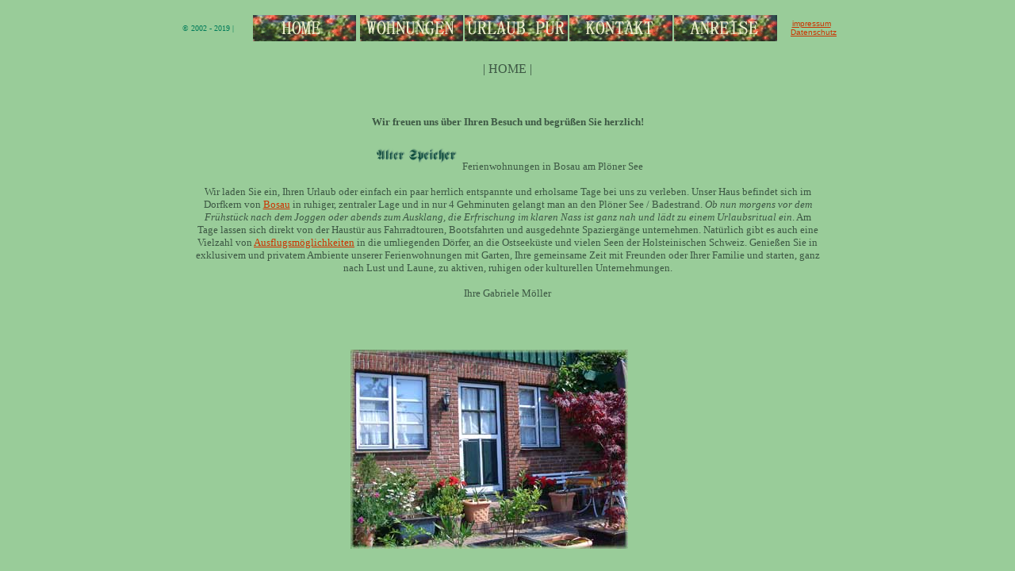

--- FILE ---
content_type: text/html
request_url: http://alterspeicher-bosau.de/start.htm
body_size: 370
content:
<html>

<head>
<meta http-equiv="Content-Type" content="text/html; charset=windows-1252">
<title>startseite</title>
</head>

<frameset framespacing="0" border="0" rows="70,*" frameborder="0">
  <frame name="NavFrame" scrolling="no" noresize target="Hauptframe" src="oben.htm" marginwidth="5" marginheight="5">
  <frame name="Hauptframe" src="home.htm" scrolling="auto" target="_self">
  <noframes>
  <body leftmargin="0" topmargin="0">

  <p>Diese Seite verwendet Frames. Frames werden von Ihrem Browser aber nicht
  unterstützt.</p>

  </body>
  </noframes>
</frameset>

</html>


--- FILE ---
content_type: text/html
request_url: http://alterspeicher-bosau.de/oben.htm
body_size: 1301
content:
<html>

<head>
<meta http-equiv="Content-Type" content="text/html; charset=windows-1252">
<title>oben navigation</title>
<base target="Hauptframe">
<script language="JavaScript">
<!--
function MM_swapImgRestore() { //v3.0
  var i,x,a=document.MM_sr; for(i=0;a&&i<a.length&&(x=a[i])&&x.oSrc;i++) x.src=x.oSrc;
}

function MM_preloadImages() { //v3.0
  var d=document; if(d.images){ if(!d.MM_p) d.MM_p=new Array();
    var i,j=d.MM_p.length,a=MM_preloadImages.arguments; for(i=0; i<a.length; i++)
    if (a[i].indexOf("#")!=0){ d.MM_p[j]=new Image; d.MM_p[j++].src=a[i];}}
}

function MM_findObj(n, d) { //v3.0
  var p,i,x;  if(!d) d=document; if((p=n.indexOf("?"))>0&&parent.frames.length) {
    d=parent.frames[n.substring(p+1)].document; n=n.substring(0,p);}
  if(!(x=d[n])&&d.all) x=d.all[n]; for (i=0;!x&&i<d.forms.length;i++) x=d.forms[i][n];
  for(i=0;!x&&d.layers&&i<d.layers.length;i++) x=MM_findObj(n,d.layers[i].document); return x;
}

function MM_swapImage() { //v3.0
  var i,j=0,x,a=MM_swapImage.arguments; document.MM_sr=new Array; for(i=0;i<(a.length-2);i+=3)
   if ((x=MM_findObj(a[i]))!=null){document.MM_sr[j++]=x; if(!x.oSrc) x.oSrc=x.src; x.src=a[i+2];}
}
//-->
</script>
</head>

<body bgcolor="#99cc99" bgproperties="fixed" text="3d5844" onLoad="MM_preloadImages('buttons/home2.gif','buttons/fewo2.gif','buttons/url_p2.gif','buttons/kontak2.gif','buttons/anreis2.gif')" link="#cc3300" vlink="#cc3300" alink="#336633">
<div align="center">
  <center>
    <table border="0" cellspacing="0" width="863">
      <tr> 
        <td align="center" width="105" height="61"> 
          <div align="center"><font color="#587E62" size="-3" face="Verdana"> 
            </font><font color="#007C59" size="-2" face="Verdana">&copy; 2002 
            - 2019 | </font></div>
        </td>
        <td align="center" width="135" height="61"> 
          <div align="center"><a href="home.htm" onMouseOut="MM_swapImgRestore()" onMouseOver="MM_swapImage('home','','buttons/home2.gif',1)"><img name="home" border="0" src="buttons/home1.gif" width="130" height="33"></a></div>
        </td>
        <td align="center" width="130" height="61"> 
          <div align="center"><a href="fewo.htm" onMouseOut="MM_swapImgRestore()" onMouseOver="MM_swapImage('wohnungen','','buttons/fewo2.gif',1)"><img name="wohnungen" border="0" src="buttons/fewo1.gif" width="130" height="33" align="absmiddle"></a></div>
        </td>
        <td align="center" width="130" height="61"> 
          <div align="center"><a href="urlaub.htm" target="Hauptframe" onMouseOut="MM_swapImgRestore()" onMouseOver="MM_swapImage('urlaub','','buttons/url_p2.gif',1)"><img name="urlaub" border="0" src="buttons/url_p1.gif" width="130" height="33" align="absmiddle"></a></div>
        </td>
        <td align="center" width="130" height="61"> 
          <div align="center"><a href="kontak.htm" target="Hauptframe" onMouseOut="MM_swapImgRestore()" onMouseOver="MM_swapImage('kontakt','','buttons/kontak2.gif',1)"><img name="kontakt" border="0" src="buttons/kontak1.gif" width="130" height="33" align="absmiddle"></a></div>
        </td>
        <td align="center" width="130" height="61"> 
          <div align="center"><a href="anreis.htm" target="Hauptframe" onMouseOut="MM_swapImgRestore()" onMouseOver="MM_swapImage('anreise','','buttons/anreis2.gif',1)"><img name="anreise" border="0" src="buttons/anreis1.gif" width="130" height="33"></a></div>
        </td>
        <td align="center" width="89" height="61"> 
          <div align="center"><font face="Verdana, Arial, Helvetica, sans-serif" size="-4"><a href="impress.htm">impressum</a>&nbsp;&nbsp; <a href="impres.htm" target="Hauptframe">Datenschutz </a></font></div>
        </td>
      </tr>
    </table>
  </center>
</div>

</body>

</html>


--- FILE ---
content_type: text/html
request_url: http://alterspeicher-bosau.de/home.htm
body_size: 1553
content:
<html>

<head>
<meta http-equiv="Content-Type" content="text/html; charset=windows-1252">
<title>home</title>
<base target="_self">
</head>

<body bgcolor="#99cc99" bgproperties="fixed" text="#3d5844" link="#cc3300" vlink="#cc3300" alink="#336633">
<p align="center">| <font face="Georgia, Times New Roman, Times, serif">HOME</font> 
  |</p>
<div align="center">
  <table width="63%" border="0" height="597">
    <tr> 
      <td colspan="3" height="296"> 
        <div align="center">
          <p><font face="Georgia, Times New Roman, Times, serif" color="#3D5844" size="-1"><b>Wir 
            freuen uns &uuml;ber Ihren Besuch und begr&uuml;&szlig;en Sie herzlich!</b> 
            </font></p>
          <p><img src="bilder/schild.gif" width="110" height="36"> <font face="Georgia, Times New Roman, Times, serif" color="#3D5844" size="-1">Ferienwohnungen 
            in Bosau am Pl&ouml;ner See </font></p>
          <p><font face="Georgia, Times New Roman, Times, serif" size="-1" color="#3D5844">Wir 
            laden Sie ein, Ihren Urlaub oder einfach ein paar herrlich entspannte 
            und erholsame Tage bei uns zu verleben. Unser Haus befindet sich im 
            Dorfkern von <a href="http://www.luftkurort-bosau.de" target="_blank">Bosau</a> 
            in ruhiger, zentraler Lage und in nur 4 Gehminuten gelangt man an 
            den Pl&ouml;ner See / Badestrand. <i>Ob nun morgens vor dem Fr&uuml;hst&uuml;ck 
            nach dem Joggen oder abends zum Ausklang, die Erfrischung im klaren 
            Nass ist ganz nah und l&auml;dt zu einem Urlaubsritual ein</i>. Am 
            Tage lassen sich direkt von der Haust&uuml;r aus Fahrradtouren, Bootsfahrten 
            und ausgedehnte Spazierg&auml;nge unternehmen. Nat&uuml;rlich gibt 
            es auch eine Vielzahl von <a href="urlaub.htm" target="_self">Ausflugsm&ouml;glichkeiten</a> 
            in die umliegenden D&ouml;rfer, an die Ostseek&uuml;ste und vielen 
            Seen der Holsteinischen Schweiz. Genie&szlig;en Sie in exklusivem 
            und privatem Ambiente unserer Ferienwohnungen mit Garten, Ihre gemeinsame 
            Zeit mit Freunden oder Ihrer Familie und starten, ganz nach Lust und 
            Laune, zu aktiven, ruhigen oder kulturellen Unternehmungen.</font></p>
          <p><font face="Georgia, Times New Roman, Times, serif" size="-1" color="#3D5844">Ihre 
            Gabriele M&ouml;ller</font></p>
        </div>
      </td>
    </tr>
    <tr> 
      <td width="15%" height="309">&nbsp;</td>
      <td width="64%" height="309"> 
        <div align="center"><img src="bilder/fweing.jpg" width="350" height="251"></div>
      </td>
      <td width="21%" height="309"> 
        <div align="center">
          <p>&nbsp;</p>
          </div>
      </td>
    </tr>
    <tr> 
      <td height="39" width="15%"> 
        <div align="center"><img src="bilder/schild.gif" width="109" height="36" align="middle"></div>
      </td>
      <td height="39" width="64%"> 
        <p align="center"><font face="Georgia, Times New Roman, Times, serif" size="-1" color="#3D5844">Gabriele 
          M&ouml;ller | </font><font face="Georgia, Times New Roman, Times, serif" size="-1" color="#3D5844">Kurt-Pause-Weg 
          1 | 23715 Bosau</font></p>
        <p align="center"><font face="Georgia, Times New Roman, Times, serif" size="-1" color="#3D5844">Telefon 
          04527 10 47 | Fax 04527 10 61 </font></p>
        <p>&nbsp;</p>
      </td>
      <td height="39" width="21%"> 
        <div align="center"><a href="mailto:info@alterspeicher-bosau.de">e-mail 
          <img src="buttons/Email03.gif" width="45" height="52" align="absmiddle"></a></div>
      </td>
    </tr>
    <tr> 
      <td height="8" width="15%">
        <div align="center"></div>
      </td>
      <td height="8" width="64%">
        <div align="center"><img src="bilder/rose.gif" width="50" height="50" border="0"></div>
      </td>
      <td height="8" width="21%">&nbsp;</td>
    </tr>
  </table>
</div>
<p align="center">&nbsp;</p>
<div align="center">
  <center>
  </center>
</div>

</body>

</html>
